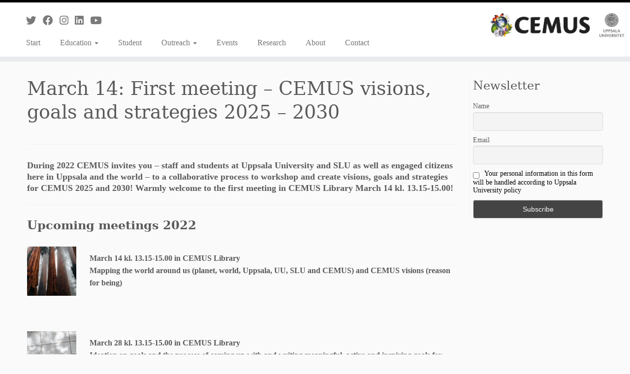

--- FILE ---
content_type: text/html; charset=UTF-8
request_url: https://www.cemus.uu.se/march-14-visions/
body_size: 17542
content:
<!DOCTYPE html>
<!--[if IE 7]>
<html class="ie ie7 no-js" lang="en-GB">
<![endif]-->
<!--[if IE 8]>
<html class="ie ie8 no-js" lang="en-GB">
<![endif]-->
<!--[if !(IE 7) | !(IE 8)  ]><!-->
<html class="no-js" lang="en-GB">
<!--<![endif]-->
	<head>
		<meta charset="UTF-8" />
		<meta http-equiv="X-UA-Compatible" content="IE=EDGE" />
		<meta name="viewport" content="width=device-width, initial-scale=1.0" />
        <link rel="profile"  href="https://gmpg.org/xfn/11" />
		<link rel="pingback" href="https://www.cemus.uu.se/xmlrpc.php" />
		<script>(function(html){html.className = html.className.replace(/\bno-js\b/,'js')})(document.documentElement);</script>
        <style id="wfc-base-style" type="text/css">
             .wfc-reset-menu-item-first-letter .navbar .nav>li>a:first-letter {font-size: inherit;}.format-icon:before {color: #5A5A5A;}article .format-icon.tc-hide-icon:before, .safari article.format-video .format-icon.tc-hide-icon:before, .chrome article.format-video .format-icon.tc-hide-icon:before, .safari article.format-image .format-icon.tc-hide-icon:before, .chrome article.format-image .format-icon.tc-hide-icon:before, .safari article.format-gallery .format-icon.tc-hide-icon:before, .safari article.attachment .format-icon.tc-hide-icon:before, .chrome article.format-gallery .format-icon.tc-hide-icon:before, .chrome article.attachment .format-icon.tc-hide-icon:before {content: none!important;}h2#tc-comment-title.tc-hide-icon:before {content: none!important;}.archive .archive-header h1.format-icon.tc-hide-icon:before {content: none!important;}.tc-sidebar h3.widget-title.tc-hide-icon:before {content: none!important;}.footer-widgets h3.widget-title.tc-hide-icon:before {content: none!important;}.tc-hide-icon i, i.tc-hide-icon {display: none !important;}.carousel-control {font-family: "Helvetica Neue", Helvetica, Arial, sans-serif;}.social-block a {font-size: 18px;}footer#footer .colophon .social-block a {font-size: 16px;}.social-block.widget_social a {font-size: 14px;}
        </style>
        <style id="wfc-style-fonts-post_hfive" type="text/css" data-origin="server">
/* Setting : H5 headings */ 
#content .entry-content h5 {
font-family : Georgia,Georgia,serif!important;
}

</style><style id="wfc-style-fonts-post_hsix" type="text/css" data-origin="server">
/* Setting : H6 headings */ 
#content .entry-content h6 {
font-family : Verdana,Geneva,sans-serif!important;
}

</style><style id="wfc-style-fonts-custom" type="text/css" data-origin="server">
/* Setting : Custom : #content .entry-content h7 */ 
#content .entry-content h7 {
font-family : Georgia,Georgia,serif!important;
}

</style><title>March 14: First meeting &#8211; CEMUS visions, goals and strategies 2025 &#8211; 2030 &#8211; CEMUS</title>
<meta name='robots' content='max-image-preview:large' />
<link rel='dns-prefetch' href='//static.addtoany.com' />
<link rel='dns-prefetch' href='//www.googletagmanager.com' />
<link rel="alternate" type="application/rss+xml" title="CEMUS &raquo; Feed" href="https://www.cemus.uu.se/feed/" />
<link rel="alternate" type="application/rss+xml" title="CEMUS &raquo; Comments Feed" href="https://www.cemus.uu.se/comments/feed/" />
<link rel="alternate" type="text/calendar" title="CEMUS &raquo; iCal Feed" href="https://www.cemus.uu.se/calendar/?ical=1" />
<link rel="alternate" title="oEmbed (JSON)" type="application/json+oembed" href="https://www.cemus.uu.se/wp-json/oembed/1.0/embed?url=https%3A%2F%2Fwww.cemus.uu.se%2Fmarch-14-visions%2F" />
<link rel="alternate" title="oEmbed (XML)" type="text/xml+oembed" href="https://www.cemus.uu.se/wp-json/oembed/1.0/embed?url=https%3A%2F%2Fwww.cemus.uu.se%2Fmarch-14-visions%2F&#038;format=xml" />
<style id='wp-img-auto-sizes-contain-inline-css' type='text/css'>
img:is([sizes=auto i],[sizes^="auto," i]){contain-intrinsic-size:3000px 1500px}
/*# sourceURL=wp-img-auto-sizes-contain-inline-css */
</style>
<style id='wp-emoji-styles-inline-css' type='text/css'>

	img.wp-smiley, img.emoji {
		display: inline !important;
		border: none !important;
		box-shadow: none !important;
		height: 1em !important;
		width: 1em !important;
		margin: 0 0.07em !important;
		vertical-align: -0.1em !important;
		background: none !important;
		padding: 0 !important;
	}
/*# sourceURL=wp-emoji-styles-inline-css */
</style>
<link rel='stylesheet' id='wp-block-library-css' href='https://www.cemus.uu.se/wp-includes/css/dist/block-library/style.min.css?ver=6.9' type='text/css' media='all' />
<style id='wp-block-heading-inline-css' type='text/css'>
h1:where(.wp-block-heading).has-background,h2:where(.wp-block-heading).has-background,h3:where(.wp-block-heading).has-background,h4:where(.wp-block-heading).has-background,h5:where(.wp-block-heading).has-background,h6:where(.wp-block-heading).has-background{padding:1.25em 2.375em}h1.has-text-align-left[style*=writing-mode]:where([style*=vertical-lr]),h1.has-text-align-right[style*=writing-mode]:where([style*=vertical-rl]),h2.has-text-align-left[style*=writing-mode]:where([style*=vertical-lr]),h2.has-text-align-right[style*=writing-mode]:where([style*=vertical-rl]),h3.has-text-align-left[style*=writing-mode]:where([style*=vertical-lr]),h3.has-text-align-right[style*=writing-mode]:where([style*=vertical-rl]),h4.has-text-align-left[style*=writing-mode]:where([style*=vertical-lr]),h4.has-text-align-right[style*=writing-mode]:where([style*=vertical-rl]),h5.has-text-align-left[style*=writing-mode]:where([style*=vertical-lr]),h5.has-text-align-right[style*=writing-mode]:where([style*=vertical-rl]),h6.has-text-align-left[style*=writing-mode]:where([style*=vertical-lr]),h6.has-text-align-right[style*=writing-mode]:where([style*=vertical-rl]){rotate:180deg}
/*# sourceURL=https://www.cemus.uu.se/wp-includes/blocks/heading/style.min.css */
</style>
<style id='wp-block-search-inline-css' type='text/css'>
.wp-block-search__button{margin-left:10px;word-break:normal}.wp-block-search__button.has-icon{line-height:0}.wp-block-search__button svg{height:1.25em;min-height:24px;min-width:24px;width:1.25em;fill:currentColor;vertical-align:text-bottom}:where(.wp-block-search__button){border:1px solid #ccc;padding:6px 10px}.wp-block-search__inside-wrapper{display:flex;flex:auto;flex-wrap:nowrap;max-width:100%}.wp-block-search__label{width:100%}.wp-block-search.wp-block-search__button-only .wp-block-search__button{box-sizing:border-box;display:flex;flex-shrink:0;justify-content:center;margin-left:0;max-width:100%}.wp-block-search.wp-block-search__button-only .wp-block-search__inside-wrapper{min-width:0!important;transition-property:width}.wp-block-search.wp-block-search__button-only .wp-block-search__input{flex-basis:100%;transition-duration:.3s}.wp-block-search.wp-block-search__button-only.wp-block-search__searchfield-hidden,.wp-block-search.wp-block-search__button-only.wp-block-search__searchfield-hidden .wp-block-search__inside-wrapper{overflow:hidden}.wp-block-search.wp-block-search__button-only.wp-block-search__searchfield-hidden .wp-block-search__input{border-left-width:0!important;border-right-width:0!important;flex-basis:0;flex-grow:0;margin:0;min-width:0!important;padding-left:0!important;padding-right:0!important;width:0!important}:where(.wp-block-search__input){appearance:none;border:1px solid #949494;flex-grow:1;font-family:inherit;font-size:inherit;font-style:inherit;font-weight:inherit;letter-spacing:inherit;line-height:inherit;margin-left:0;margin-right:0;min-width:3rem;padding:8px;text-decoration:unset!important;text-transform:inherit}:where(.wp-block-search__button-inside .wp-block-search__inside-wrapper){background-color:#fff;border:1px solid #949494;box-sizing:border-box;padding:4px}:where(.wp-block-search__button-inside .wp-block-search__inside-wrapper) .wp-block-search__input{border:none;border-radius:0;padding:0 4px}:where(.wp-block-search__button-inside .wp-block-search__inside-wrapper) .wp-block-search__input:focus{outline:none}:where(.wp-block-search__button-inside .wp-block-search__inside-wrapper) :where(.wp-block-search__button){padding:4px 8px}.wp-block-search.aligncenter .wp-block-search__inside-wrapper{margin:auto}.wp-block[data-align=right] .wp-block-search.wp-block-search__button-only .wp-block-search__inside-wrapper{float:right}
/*# sourceURL=https://www.cemus.uu.se/wp-includes/blocks/search/style.min.css */
</style>
<style id='wp-block-paragraph-inline-css' type='text/css'>
.is-small-text{font-size:.875em}.is-regular-text{font-size:1em}.is-large-text{font-size:2.25em}.is-larger-text{font-size:3em}.has-drop-cap:not(:focus):first-letter{float:left;font-size:8.4em;font-style:normal;font-weight:100;line-height:.68;margin:.05em .1em 0 0;text-transform:uppercase}body.rtl .has-drop-cap:not(:focus):first-letter{float:none;margin-left:.1em}p.has-drop-cap.has-background{overflow:hidden}:root :where(p.has-background){padding:1.25em 2.375em}:where(p.has-text-color:not(.has-link-color)) a{color:inherit}p.has-text-align-left[style*="writing-mode:vertical-lr"],p.has-text-align-right[style*="writing-mode:vertical-rl"]{rotate:180deg}
/*# sourceURL=https://www.cemus.uu.se/wp-includes/blocks/paragraph/style.min.css */
</style>
<style id='global-styles-inline-css' type='text/css'>
:root{--wp--preset--aspect-ratio--square: 1;--wp--preset--aspect-ratio--4-3: 4/3;--wp--preset--aspect-ratio--3-4: 3/4;--wp--preset--aspect-ratio--3-2: 3/2;--wp--preset--aspect-ratio--2-3: 2/3;--wp--preset--aspect-ratio--16-9: 16/9;--wp--preset--aspect-ratio--9-16: 9/16;--wp--preset--color--black: #000000;--wp--preset--color--cyan-bluish-gray: #abb8c3;--wp--preset--color--white: #ffffff;--wp--preset--color--pale-pink: #f78da7;--wp--preset--color--vivid-red: #cf2e2e;--wp--preset--color--luminous-vivid-orange: #ff6900;--wp--preset--color--luminous-vivid-amber: #fcb900;--wp--preset--color--light-green-cyan: #7bdcb5;--wp--preset--color--vivid-green-cyan: #00d084;--wp--preset--color--pale-cyan-blue: #8ed1fc;--wp--preset--color--vivid-cyan-blue: #0693e3;--wp--preset--color--vivid-purple: #9b51e0;--wp--preset--gradient--vivid-cyan-blue-to-vivid-purple: linear-gradient(135deg,rgb(6,147,227) 0%,rgb(155,81,224) 100%);--wp--preset--gradient--light-green-cyan-to-vivid-green-cyan: linear-gradient(135deg,rgb(122,220,180) 0%,rgb(0,208,130) 100%);--wp--preset--gradient--luminous-vivid-amber-to-luminous-vivid-orange: linear-gradient(135deg,rgb(252,185,0) 0%,rgb(255,105,0) 100%);--wp--preset--gradient--luminous-vivid-orange-to-vivid-red: linear-gradient(135deg,rgb(255,105,0) 0%,rgb(207,46,46) 100%);--wp--preset--gradient--very-light-gray-to-cyan-bluish-gray: linear-gradient(135deg,rgb(238,238,238) 0%,rgb(169,184,195) 100%);--wp--preset--gradient--cool-to-warm-spectrum: linear-gradient(135deg,rgb(74,234,220) 0%,rgb(151,120,209) 20%,rgb(207,42,186) 40%,rgb(238,44,130) 60%,rgb(251,105,98) 80%,rgb(254,248,76) 100%);--wp--preset--gradient--blush-light-purple: linear-gradient(135deg,rgb(255,206,236) 0%,rgb(152,150,240) 100%);--wp--preset--gradient--blush-bordeaux: linear-gradient(135deg,rgb(254,205,165) 0%,rgb(254,45,45) 50%,rgb(107,0,62) 100%);--wp--preset--gradient--luminous-dusk: linear-gradient(135deg,rgb(255,203,112) 0%,rgb(199,81,192) 50%,rgb(65,88,208) 100%);--wp--preset--gradient--pale-ocean: linear-gradient(135deg,rgb(255,245,203) 0%,rgb(182,227,212) 50%,rgb(51,167,181) 100%);--wp--preset--gradient--electric-grass: linear-gradient(135deg,rgb(202,248,128) 0%,rgb(113,206,126) 100%);--wp--preset--gradient--midnight: linear-gradient(135deg,rgb(2,3,129) 0%,rgb(40,116,252) 100%);--wp--preset--font-size--small: 13px;--wp--preset--font-size--medium: 20px;--wp--preset--font-size--large: 36px;--wp--preset--font-size--x-large: 42px;--wp--preset--spacing--20: 0.44rem;--wp--preset--spacing--30: 0.67rem;--wp--preset--spacing--40: 1rem;--wp--preset--spacing--50: 1.5rem;--wp--preset--spacing--60: 2.25rem;--wp--preset--spacing--70: 3.38rem;--wp--preset--spacing--80: 5.06rem;--wp--preset--shadow--natural: 6px 6px 9px rgba(0, 0, 0, 0.2);--wp--preset--shadow--deep: 12px 12px 50px rgba(0, 0, 0, 0.4);--wp--preset--shadow--sharp: 6px 6px 0px rgba(0, 0, 0, 0.2);--wp--preset--shadow--outlined: 6px 6px 0px -3px rgb(255, 255, 255), 6px 6px rgb(0, 0, 0);--wp--preset--shadow--crisp: 6px 6px 0px rgb(0, 0, 0);}:where(.is-layout-flex){gap: 0.5em;}:where(.is-layout-grid){gap: 0.5em;}body .is-layout-flex{display: flex;}.is-layout-flex{flex-wrap: wrap;align-items: center;}.is-layout-flex > :is(*, div){margin: 0;}body .is-layout-grid{display: grid;}.is-layout-grid > :is(*, div){margin: 0;}:where(.wp-block-columns.is-layout-flex){gap: 2em;}:where(.wp-block-columns.is-layout-grid){gap: 2em;}:where(.wp-block-post-template.is-layout-flex){gap: 1.25em;}:where(.wp-block-post-template.is-layout-grid){gap: 1.25em;}.has-black-color{color: var(--wp--preset--color--black) !important;}.has-cyan-bluish-gray-color{color: var(--wp--preset--color--cyan-bluish-gray) !important;}.has-white-color{color: var(--wp--preset--color--white) !important;}.has-pale-pink-color{color: var(--wp--preset--color--pale-pink) !important;}.has-vivid-red-color{color: var(--wp--preset--color--vivid-red) !important;}.has-luminous-vivid-orange-color{color: var(--wp--preset--color--luminous-vivid-orange) !important;}.has-luminous-vivid-amber-color{color: var(--wp--preset--color--luminous-vivid-amber) !important;}.has-light-green-cyan-color{color: var(--wp--preset--color--light-green-cyan) !important;}.has-vivid-green-cyan-color{color: var(--wp--preset--color--vivid-green-cyan) !important;}.has-pale-cyan-blue-color{color: var(--wp--preset--color--pale-cyan-blue) !important;}.has-vivid-cyan-blue-color{color: var(--wp--preset--color--vivid-cyan-blue) !important;}.has-vivid-purple-color{color: var(--wp--preset--color--vivid-purple) !important;}.has-black-background-color{background-color: var(--wp--preset--color--black) !important;}.has-cyan-bluish-gray-background-color{background-color: var(--wp--preset--color--cyan-bluish-gray) !important;}.has-white-background-color{background-color: var(--wp--preset--color--white) !important;}.has-pale-pink-background-color{background-color: var(--wp--preset--color--pale-pink) !important;}.has-vivid-red-background-color{background-color: var(--wp--preset--color--vivid-red) !important;}.has-luminous-vivid-orange-background-color{background-color: var(--wp--preset--color--luminous-vivid-orange) !important;}.has-luminous-vivid-amber-background-color{background-color: var(--wp--preset--color--luminous-vivid-amber) !important;}.has-light-green-cyan-background-color{background-color: var(--wp--preset--color--light-green-cyan) !important;}.has-vivid-green-cyan-background-color{background-color: var(--wp--preset--color--vivid-green-cyan) !important;}.has-pale-cyan-blue-background-color{background-color: var(--wp--preset--color--pale-cyan-blue) !important;}.has-vivid-cyan-blue-background-color{background-color: var(--wp--preset--color--vivid-cyan-blue) !important;}.has-vivid-purple-background-color{background-color: var(--wp--preset--color--vivid-purple) !important;}.has-black-border-color{border-color: var(--wp--preset--color--black) !important;}.has-cyan-bluish-gray-border-color{border-color: var(--wp--preset--color--cyan-bluish-gray) !important;}.has-white-border-color{border-color: var(--wp--preset--color--white) !important;}.has-pale-pink-border-color{border-color: var(--wp--preset--color--pale-pink) !important;}.has-vivid-red-border-color{border-color: var(--wp--preset--color--vivid-red) !important;}.has-luminous-vivid-orange-border-color{border-color: var(--wp--preset--color--luminous-vivid-orange) !important;}.has-luminous-vivid-amber-border-color{border-color: var(--wp--preset--color--luminous-vivid-amber) !important;}.has-light-green-cyan-border-color{border-color: var(--wp--preset--color--light-green-cyan) !important;}.has-vivid-green-cyan-border-color{border-color: var(--wp--preset--color--vivid-green-cyan) !important;}.has-pale-cyan-blue-border-color{border-color: var(--wp--preset--color--pale-cyan-blue) !important;}.has-vivid-cyan-blue-border-color{border-color: var(--wp--preset--color--vivid-cyan-blue) !important;}.has-vivid-purple-border-color{border-color: var(--wp--preset--color--vivid-purple) !important;}.has-vivid-cyan-blue-to-vivid-purple-gradient-background{background: var(--wp--preset--gradient--vivid-cyan-blue-to-vivid-purple) !important;}.has-light-green-cyan-to-vivid-green-cyan-gradient-background{background: var(--wp--preset--gradient--light-green-cyan-to-vivid-green-cyan) !important;}.has-luminous-vivid-amber-to-luminous-vivid-orange-gradient-background{background: var(--wp--preset--gradient--luminous-vivid-amber-to-luminous-vivid-orange) !important;}.has-luminous-vivid-orange-to-vivid-red-gradient-background{background: var(--wp--preset--gradient--luminous-vivid-orange-to-vivid-red) !important;}.has-very-light-gray-to-cyan-bluish-gray-gradient-background{background: var(--wp--preset--gradient--very-light-gray-to-cyan-bluish-gray) !important;}.has-cool-to-warm-spectrum-gradient-background{background: var(--wp--preset--gradient--cool-to-warm-spectrum) !important;}.has-blush-light-purple-gradient-background{background: var(--wp--preset--gradient--blush-light-purple) !important;}.has-blush-bordeaux-gradient-background{background: var(--wp--preset--gradient--blush-bordeaux) !important;}.has-luminous-dusk-gradient-background{background: var(--wp--preset--gradient--luminous-dusk) !important;}.has-pale-ocean-gradient-background{background: var(--wp--preset--gradient--pale-ocean) !important;}.has-electric-grass-gradient-background{background: var(--wp--preset--gradient--electric-grass) !important;}.has-midnight-gradient-background{background: var(--wp--preset--gradient--midnight) !important;}.has-small-font-size{font-size: var(--wp--preset--font-size--small) !important;}.has-medium-font-size{font-size: var(--wp--preset--font-size--medium) !important;}.has-large-font-size{font-size: var(--wp--preset--font-size--large) !important;}.has-x-large-font-size{font-size: var(--wp--preset--font-size--x-large) !important;}
/*# sourceURL=global-styles-inline-css */
</style>

<style id='classic-theme-styles-inline-css' type='text/css'>
/*! This file is auto-generated */
.wp-block-button__link{color:#fff;background-color:#32373c;border-radius:9999px;box-shadow:none;text-decoration:none;padding:calc(.667em + 2px) calc(1.333em + 2px);font-size:1.125em}.wp-block-file__button{background:#32373c;color:#fff;text-decoration:none}
/*# sourceURL=/wp-includes/css/classic-themes.min.css */
</style>
<link rel='stylesheet' id='collapscore-css-css' href='https://www.cemus.uu.se/wp-content/plugins/jquery-collapse-o-matic/css/core_style.css?ver=1.0' type='text/css' media='all' />
<link rel='stylesheet' id='collapseomatic-css-css' href='https://www.cemus.uu.se/wp-content/plugins/jquery-collapse-o-matic/css/light_style.css?ver=1.6' type='text/css' media='all' />
<link rel='stylesheet' id='customizr-fa-css' href='https://www.cemus.uu.se/wp-content/themes/customizr-pro/assets/shared/fonts/fa/css/fontawesome-all.min.css?ver=2.4.27' type='text/css' media='all' />
<link rel='stylesheet' id='customizr-common-css' href='https://www.cemus.uu.se/wp-content/themes/customizr-pro/inc/assets/css/tc_common.min.css?ver=2.4.27' type='text/css' media='all' />
<link rel='stylesheet' id='customizr-skin-css' href='https://www.cemus.uu.se/wp-content/themes/customizr-pro/inc/assets/css/black.min.css?ver=2.4.27' type='text/css' media='all' />
<style id='customizr-skin-inline-css' type='text/css'>

                  .site-title,.site-description,h1,h2,h3,.tc-dropcap {
                    font-family : 'Georgia','Georgia','serif';
                    font-weight : inherit;
                  }

                  body,.navbar .nav>li>a {
                    font-family : 'Verdana','Geneva','sans-serif';
                    font-weight : inherit;
                  }

            body,.navbar .nav>li>a {
              font-size : 16px;
              line-height : 1.6em;
            }
table { border-collapse: separate; }
                           body table { border-collapse: collapse; }
                          
.social-links .social-icon:before { content: none } 
.tc-slider-loader-wrapper{ display:none }
html.js .tc-slider-loader-wrapper { display: block }.no-csstransforms3d .tc-slider-loader-wrapper .tc-img-gif-loader {
                                                background: url('https://www.cemus.uu.se/wp-content/themes/customizr-pro/assets/front/img/slider-loader.gif') no-repeat center center;
                                         }.tc-slider-loader-wrapper .tc-css-loader > div { border-color:#000; }

      .carousel .czr-item {
        line-height: 350px;
        min-height:350px;
        max-height:350px;
      }
      .tc-slider-loader-wrapper {
        line-height: 350px;
        height:350px;
      }
      .carousel .tc-slider-controls {
        line-height: 350px;
        max-height:350px;
      }

        @media (max-width: 1200px) {
          .carousel .czr-item {
            line-height: 269.5px;
            max-height:269.5px;
            min-height:269.5px;
          }
          .czr-item .carousel-caption {
            max-height: 234.5px;
            overflow: hidden;
          }
          .carousel .tc-slider-loader-wrapper {
            line-height: 269.5px;
            height:269.5px;
          }
        }

        @media (max-width: 979px) {
          .carousel .czr-item {
            line-height: 216.3px;
            max-height:216.3px;
            min-height:216.3px;
          }
          .czr-item .carousel-caption {
            max-height: 181.3px;
            overflow: hidden;
          }
          .carousel .tc-slider-loader-wrapper {
            line-height: 216.3px;
            height:216.3px;
          }
        }

        @media (max-width: 480px) {
          .carousel .czr-item {
            line-height: 133px;
            max-height:133px;
            min-height:133px;
          }
          .czr-item .carousel-caption {
            max-height: 98px;
            overflow: hidden;
          }
          .carousel .tc-slider-loader-wrapper {
            line-height: 133px;
            height:133px;
          }
        }

        @media (max-width: 320px) {
          .carousel .czr-item {
            line-height: 98px;
            max-height:98px;
            min-height:98px;
          }
          .czr-item .carousel-caption {
            max-height: 63px;
            overflow: hidden;
          }
          .carousel .tc-slider-loader-wrapper {
            line-height: 98px;
            height:98px;
          }
        }

/*# sourceURL=customizr-skin-inline-css */
</style>
<link rel='stylesheet' id='customizr-style-css' href='https://www.cemus.uu.se/wp-content/themes/customizr-pro/style.css?ver=2.4.27' type='text/css' media='all' />
<link rel='stylesheet' id='fancyboxcss-css' href='https://www.cemus.uu.se/wp-content/themes/customizr-pro/assets/front/js/libs/fancybox/jquery.fancybox-1.3.4.min.css?ver=6.9' type='text/css' media='all' />
<link rel='stylesheet' id='newsletter-css' href='https://www.cemus.uu.se/wp-content/plugins/newsletter/style.css?ver=9.1.1' type='text/css' media='all' />
<link rel='stylesheet' id='addtoany-css' href='https://www.cemus.uu.se/wp-content/plugins/add-to-any/addtoany.min.css?ver=1.16' type='text/css' media='all' />
<script type="text/javascript" id="addtoany-core-js-before">
/* <![CDATA[ */
window.a2a_config=window.a2a_config||{};a2a_config.callbacks=[];a2a_config.overlays=[];a2a_config.templates={};a2a_localize = {
	Share: "Share",
	Save: "Save",
	Subscribe: "Subscribe",
	Email: "Email",
	Bookmark: "Bookmark",
	ShowAll: "Show All",
	ShowLess: "Show less",
	FindServices: "Find service(s)",
	FindAnyServiceToAddTo: "Instantly find any service to add to",
	PoweredBy: "Powered by",
	ShareViaEmail: "Share via email",
	SubscribeViaEmail: "Subscribe via email",
	BookmarkInYourBrowser: "Bookmark in your browser",
	BookmarkInstructions: "Press Ctrl+D or \u2318+D to bookmark this page",
	AddToYourFavorites: "Add to your favourites",
	SendFromWebOrProgram: "Send from any email address or email program",
	EmailProgram: "Email program",
	More: "More&#8230;",
	ThanksForSharing: "Thanks for sharing!",
	ThanksForFollowing: "Thanks for following!"
};


//# sourceURL=addtoany-core-js-before
/* ]]> */
</script>
<script type="text/javascript" defer src="https://static.addtoany.com/menu/page.js" id="addtoany-core-js"></script>
<script type="text/javascript" src="https://www.cemus.uu.se/wp-includes/js/jquery/jquery.min.js?ver=3.7.1" id="jquery-core-js"></script>
<script type="text/javascript" src="https://www.cemus.uu.se/wp-includes/js/jquery/jquery-migrate.min.js?ver=3.4.1" id="jquery-migrate-js"></script>
<script type="text/javascript" defer src="https://www.cemus.uu.se/wp-content/plugins/add-to-any/addtoany.min.js?ver=1.1" id="addtoany-jquery-js"></script>
<script type="text/javascript" src="https://www.cemus.uu.se/wp-content/themes/customizr-pro/assets/front/js/libs/modernizr.min.js?ver=2.4.27" id="modernizr-js"></script>
<script type="text/javascript" src="https://www.cemus.uu.se/wp-content/themes/customizr-pro/assets/front/js/libs/fancybox/jquery.fancybox-1.3.4.min.js?ver=2.4.27" id="tc-fancybox-js"></script>
<script src='https://www.cemus.uu.se/wp-content/plugins/the-events-calendar/common/build/js/underscore-before.js'></script>
<script type="text/javascript" src="https://www.cemus.uu.se/wp-includes/js/underscore.min.js?ver=1.13.7" id="underscore-js"></script>
<script src='https://www.cemus.uu.se/wp-content/plugins/the-events-calendar/common/build/js/underscore-after.js'></script>
<script type="text/javascript" id="tc-scripts-js-extra">
/* <![CDATA[ */
var TCParams = {"_disabled":[],"FancyBoxState":"1","FancyBoxAutoscale":"1","SliderName":"","SliderDelay":"","SliderHover":"1","centerSliderImg":"1","SmoothScroll":{"Enabled":false,"Options":{"touchpadSupport":false}},"anchorSmoothScroll":"linear","anchorSmoothScrollExclude":{"simple":["[class*=edd]",".tc-carousel-control",".carousel-control","[data-toggle=\"modal\"]","[data-toggle=\"dropdown\"]","[data-toggle=\"tooltip\"]","[data-toggle=\"popover\"]","[data-toggle=\"collapse\"]","[data-toggle=\"tab\"]","[data-toggle=\"pill\"]","[class*=upme]","[class*=um-]"],"deep":{"classes":[],"ids":[]}},"ReorderBlocks":"1","centerAllImg":"1","HasComments":"","LeftSidebarClass":".span3.left.tc-sidebar","RightSidebarClass":".span3.right.tc-sidebar","LoadModernizr":"1","stickyCustomOffset":{"_initial":0,"_scrolling":0,"options":{"_static":true,"_element":""}},"stickyHeader":"","dropdowntoViewport":"","timerOnScrollAllBrowsers":"1","extLinksStyle":"","extLinksTargetExt":"1","extLinksSkipSelectors":{"classes":["btn","button"],"ids":[]},"dropcapEnabled":"","dropcapWhere":{"post":"","page":""},"dropcapMinWords":"50","dropcapSkipSelectors":{"tags":["IMG","IFRAME","H1","H2","H3","H4","H5","H6","BLOCKQUOTE","UL","OL"],"classes":["btn","tc-placeholder-wrap"],"id":[]},"imgSmartLoadEnabled":"1","imgSmartLoadOpts":{"parentSelectors":[".article-container",".__before_main_wrapper",".widget-front"],"opts":{"excludeImg":[".tc-holder-img"]}},"imgSmartLoadsForSliders":"1","goldenRatio":"1.618","gridGoldenRatioLimit":"350","isSecondMenuEnabled":"","secondMenuRespSet":"in-sn-before","isParallaxOn":"1","parallaxRatio":"0.55","pluginCompats":[],"adminAjaxUrl":"https://www.cemus.uu.se/wp-admin/admin-ajax.php","ajaxUrl":"https://www.cemus.uu.se/?czrajax=1","frontNonce":{"id":"CZRFrontNonce","handle":"2c761b045c"},"isDevMode":"","isModernStyle":"","i18n":{"Permanently dismiss":"Permanently dismiss"},"version":"2.4.27","frontNotifications":{"styleSwitcher":{"enabled":false,"content":"","dismissAction":"dismiss_style_switcher_note_front","ajaxUrl":"https://www.cemus.uu.se/wp-admin/admin-ajax.php"}}};
//# sourceURL=tc-scripts-js-extra
/* ]]> */
</script>
<script type="text/javascript" src="https://www.cemus.uu.se/wp-content/themes/customizr-pro/inc/assets/js/tc-scripts.min.js?ver=2.4.27" id="tc-scripts-js"></script>

<!-- Google tag (gtag.js) snippet added by Site Kit -->
<!-- Google Analytics snippet added by Site Kit -->
<script type="text/javascript" src="https://www.googletagmanager.com/gtag/js?id=GT-KV5C34S" id="google_gtagjs-js" async></script>
<script type="text/javascript" id="google_gtagjs-js-after">
/* <![CDATA[ */
window.dataLayer = window.dataLayer || [];function gtag(){dataLayer.push(arguments);}
gtag("set","linker",{"domains":["www.cemus.uu.se"]});
gtag("js", new Date());
gtag("set", "developer_id.dZTNiMT", true);
gtag("config", "GT-KV5C34S");
//# sourceURL=google_gtagjs-js-after
/* ]]> */
</script>
<link rel="https://api.w.org/" href="https://www.cemus.uu.se/wp-json/" /><link rel="alternate" title="JSON" type="application/json" href="https://www.cemus.uu.se/wp-json/wp/v2/posts/32425" /><link rel="EditURI" type="application/rsd+xml" title="RSD" href="https://www.cemus.uu.se/xmlrpc.php?rsd" />
<meta name="generator" content="WordPress 6.9" />
<link rel="canonical" href="https://www.cemus.uu.se/march-14-visions/" />
<link rel='shortlink' href='https://www.cemus.uu.se/?p=32425' />
<meta name="generator" content="Site Kit by Google 1.170.0" /><meta name="tec-api-version" content="v1"><meta name="tec-api-origin" content="https://www.cemus.uu.se"><link rel="alternate" href="https://www.cemus.uu.se/wp-json/tribe/events/v1/" /><link rel="icon" href="https://www.cemus.uu.se/wp-content/uploads/2016/04/cropped-cemus-logo-horizontal-svart-small-32x32.jpg" sizes="32x32" />
<link rel="icon" href="https://www.cemus.uu.se/wp-content/uploads/2016/04/cropped-cemus-logo-horizontal-svart-small-192x192.jpg" sizes="192x192" />
<link rel="apple-touch-icon" href="https://www.cemus.uu.se/wp-content/uploads/2016/04/cropped-cemus-logo-horizontal-svart-small-180x180.jpg" />
<meta name="msapplication-TileImage" content="https://www.cemus.uu.se/wp-content/uploads/2016/04/cropped-cemus-logo-horizontal-svart-small-270x270.jpg" />
		<style type="text/css" id="wp-custom-css">
			page-id-13735 #content .entry-title {
display:none;
}		</style>
		<style id="wfc-style-post_links" type="text/css" data-origin="server">
/* Setting : Links in post/pages */ 
.entry-content a, .entry-summary a {
color : #3d3c3a;
}

</style><style id="wfc-style-blockquote" type="text/css" data-origin="server">
/* Setting : Blockquotes */ 
#content .entry-content blockquote p {
font-size : 1.00rem;
}

</style><style id="wfc-style-post_hfive" type="text/css" data-origin="server">
/* Setting : H5 headings */ 
#content .entry-content h5 {
font-size : 1.25rem!important;
line-height : 1.50rem!important;
color : #5a5a5a!important;
font-style : normal!important;
font-weight : normal!important;
}

/* Setting : H5 headings */ 
#content .entry-content h5:hover {
color : #5a5a5a!important;
}

</style><style id="wfc-style-post_hsix" type="text/css" data-origin="server">
/* Setting : H6 headings */ 
#content .entry-content h6 {
font-size : 0.69rem;
line-height : 0.88rem;
}

</style><style id="wfc-style-custom" type="text/css" data-origin="server">
/* Setting : Custom : #content .entry-content h7 */ 
#content .entry-content h7 {
line-height : 1.00rem;
color : #5a5a5a;
font-size : 0.88rem;
}

</style>	<link rel='stylesheet' id='su-shortcodes-css' href='https://www.cemus.uu.se/wp-content/plugins/shortcodes-ultimate/includes/css/shortcodes.css?ver=7.4.8' type='text/css' media='all' />
</head>
	
	<body class="wp-singular post-template-default single single-post postid-32425 single-format-standard wp-custom-logo wp-embed-responsive wp-theme-customizr-pro tribe-no-js page-template-customizr-pro tc-fade-hover-links tc-r-sidebar tc-center-images skin-black customizr-pro-2-4-27 tc-no-sticky-header sticky-disabled no-navbar tc-regular-menu" >
            <a class="screen-reader-text skip-link" href="#content">Skip to content</a>
        
    <div id="tc-page-wrap" class="">

  		
  	   	<header class="tc-header clearfix row-fluid tc-tagline-off tc-title-logo-off  tc-shrink-off tc-menu-off logo-right tc-second-menu-in-sn-before-when-mobile">
  			
        <div class="brand span3 pull-right">
        <a class="site-logo" href="https://www.cemus.uu.se/" aria-label="CEMUS | "><img src="https://www.cemus.uu.se/wp-content/uploads/2023/10/CEMUS-UU-h-2023-b.jpg" alt="Back Home" width="1239" height="300"  data-no-retina class=" attachment-41463"/></a>        </div> <!-- brand span3 -->

              	<div class="navbar-wrapper clearfix span9 tc-submenu-fade tc-submenu-move tc-open-on-hover pull-menu-left">
        	<div class="navbar resp">
          		<div class="navbar-inner" role="navigation">
            		<div class="row-fluid">
              		<div class="social-block span5"><div class="social-links"><a rel="nofollow noopener noreferrer" class="social-icon icon-twitter"  title="" aria-label="" href="https://twitter.com/CEMUSUPPSALA"  target="_blank" ><i class="fab fa-twitter"></i></a><a rel="nofollow noopener noreferrer" class="social-icon icon-facebook"  title="" aria-label="" href="https://www.facebook.com/cemusuppsala"  target="_blank" ><i class="fab fa-facebook"></i></a><a rel="nofollow noopener noreferrer" class="social-icon icon-instagram"  title="Follow us on Instagram" aria-label="Follow us on Instagram" href="https://www.instagram.com/cemus.1992/"  target="_blank" ><i class="fab fa-instagram"></i></a><a rel="nofollow noopener noreferrer" class="social-icon icon-linkedin"  title="Follow us on Linkedin" aria-label="Follow us on Linkedin" href="https://www.linkedin.com/company/72677880/"  target="_blank" ><i class="fab fa-linkedin"></i></a><a rel="nofollow noopener noreferrer" class="social-icon icon-youtube"  title="" aria-label="" href="https://www.youtube.com/channel/UCOSU9EAg6Z4Vt-Ke0CCEUMg"  target="_blank" ><i class="fab fa-youtube"></i></a></div></div><div class="nav-collapse collapse tc-hover-menu-wrapper"><div class="menu-meny-1-container"><ul id="menu-meny-3" class="nav tc-hover-menu"><li class="menu-item menu-item-type-custom menu-item-object-custom menu-item-home menu-item-25"><a href="http://www.cemus.uu.se">Start</a></li>
<li class="menu-item menu-item-type-post_type menu-item-object-page menu-item-has-children dropdown menu-item-28"><a href="https://www.cemus.uu.se/education/">Education <strong class="caret"></strong></a>
<ul class="dropdown-menu">
	<li class="menu-item menu-item-type-post_type menu-item-object-page menu-item-25905"><a href="https://www.cemus.uu.se/hua/">Hållbar utveckling A, 30 hp</a></li>
	<li class="menu-item menu-item-type-post_type menu-item-object-page menu-item-25903"><a href="https://www.cemus.uu.se/gmh/">Global miljöhistoria, 7.5 hp</a></li>
	<li class="menu-item menu-item-type-post_type menu-item-object-page menu-item-25891"><a href="https://www.cemus.uu.se/ke/">Klimatet, energin och det moderna samhället, 7.5 hp</a></li>
	<li class="menu-item menu-item-type-post_type menu-item-object-page menu-item-48137"><a href="https://www.cemus.uu.se/glss/">Global Sustainability Studies, 30 credits</a></li>
	<li class="menu-item menu-item-type-post_type menu-item-object-page menu-item-25931"><a href="https://www.cemus.uu.se/gcsf/">Global Challenges and Sustainable Futures, 7.5 credits</a></li>
	<li class="menu-item menu-item-type-post_type menu-item-object-page menu-item-25899"><a href="https://www.cemus.uu.se/sdswe/">Sustainability Challenges in Sweden, 7.5 credits</a></li>
	<li class="menu-item menu-item-type-post_type menu-item-object-page menu-item-48139"><a href="https://www.cemus.uu.se/pmecs/">Project Management, Engagement and Communication for Sustainability, 15 credits</a></li>
	<li class="menu-item menu-item-type-post_type menu-item-object-page menu-item-25893"><a href="https://www.cemus.uu.se/asc/">Actors and Strategies for Change – From Local to Global Initiatives, 7.5 credits</a></li>
	<li class="menu-item menu-item-type-post_type menu-item-object-page menu-item-30343"><a href="https://www.cemus.uu.se/poc/">Perspectives on Climate Change – Ecopsychology, Art and Narratives, 7.5 credits</a></li>
	<li class="menu-item menu-item-type-post_type menu-item-object-page menu-item-34789"><a href="https://www.cemus.uu.se/tpfh/">Technology, Power and the Future of Humanity, 7.5 credits</a></li>
	<li class="menu-item menu-item-type-post_type menu-item-object-page menu-item-25895"><a href="https://www.cemus.uu.se/ccl/">Climate Change and Leadership – Power, Politics and Culture, 15 credits</a></li>
	<li class="menu-item menu-item-type-post_type menu-item-object-page menu-item-25925"><a href="https://www.cemus.uu.se/sef/">Sustainable Economic Systems – Futures, Justice and Nature-Based Solutions 15 credits</a></li>
	<li class="menu-item menu-item-type-post_type menu-item-object-page menu-item-51675"><a href="https://www.cemus.uu.se/apss/">Applied Sustainability Studies, 30 credits</a></li>
	<li class="menu-item menu-item-type-post_type menu-item-object-page menu-item-25935"><a href="https://www.cemus.uu.se/msd/">Master Programme in Sustainable Development</a></li>
	<li class="menu-item menu-item-type-post_type menu-item-object-page menu-item-47637"><a href="https://www.cemus.uu.se/clihi/">Climate Histories: Science and Art in the Public Space, 5 credits</a></li>
</ul>
</li>
<li class="menu-item menu-item-type-custom menu-item-object-custom menu-item-17191"><a href="https://studium.uu.se">Student</a></li>
<li class="menu-item menu-item-type-post_type menu-item-object-page menu-item-has-children dropdown menu-item-30"><a href="https://www.cemus.uu.se/outreach/">Outreach <strong class="caret"></strong></a>
<ul class="dropdown-menu">
	<li class="menu-item menu-item-type-post_type menu-item-object-page menu-item-25849"><a href="https://www.cemus.uu.se/framtidsakademin/">Framtidsakademin</a></li>
	<li class="menu-item menu-item-type-custom menu-item-object-custom menu-item-25853"><a href="http://www.climateexistence.se/">ClimateExistence conference</a></li>
	<li class="menu-item menu-item-type-post_type menu-item-object-page menu-item-25855"><a href="https://www.cemus.uu.se/gro/">Framtidsklubben GRO</a></li>
	<li class="menu-item menu-item-type-post_type menu-item-object-page menu-item-25857"><a href="https://www.cemus.uu.se/emerg-walks/">Re-emergence/emergency walks</a></li>
	<li class="menu-item menu-item-type-post_type menu-item-object-page menu-item-31793"><a href="https://www.cemus.uu.se/enclhuse/">The Environmental and Climate Humanities Seminar</a></li>
	<li class="menu-item menu-item-type-post_type menu-item-object-page menu-item-38567"><a href="https://www.cemus.uu.se/cafe-paulo-freire/">Café com Paulo Freire</a></li>
	<li class="menu-item menu-item-type-post_type menu-item-object-page menu-item-35731"><a href="https://www.cemus.uu.se/art-club/">Art at the End of the World club</a></li>
	<li class="menu-item menu-item-type-post_type menu-item-object-page menu-item-25885"><a href="https://www.cemus.uu.se/podcast/">The Critical Interference Podcast at CEMUS</a></li>
	<li class="menu-item menu-item-type-post_type menu-item-object-page menu-item-32229"><a href="https://www.cemus.uu.se/sustainability-climate-thesis-library/">The Sustainability and Climate Thesis Library – Uppsatsbiblioteket för hållbarhets- och klimatuppsatser</a></li>
	<li class="menu-item menu-item-type-post_type menu-item-object-page menu-item-25859"><a href="https://www.cemus.uu.se/library/">CEMUS Library – Meeting Place and Study Space</a></li>
	<li class="menu-item menu-item-type-custom menu-item-object-custom menu-item-25861"><a href="http://www.kollaboratorietuppsala.se">Kollaboratoriet Uppsala</a></li>
	<li class="menu-item menu-item-type-post_type menu-item-object-page menu-item-28617"><a href="https://www.cemus.uu.se/friends/">CEMUS Critical Friends – Affiliated Teachers, Researchers and Contributors</a></li>
	<li class="menu-item menu-item-type-post_type menu-item-object-page menu-item-33697"><a href="https://www.cemus.uu.se/internships/">Internships at CEMUS Forum and Outreach</a></li>
	<li class="menu-item menu-item-type-post_type menu-item-object-page menu-item-28615"><a href="https://www.cemus.uu.se/uppdragsutbildning/">CEMUS uppdragsutbildning</a></li>
	<li class="menu-item menu-item-type-post_type menu-item-object-page menu-item-35171"><a href="https://www.cemus.uu.se/open-online-courses-cemus/">Open online courses at CEMUS</a></li>
</ul>
</li>
<li class="menu-item menu-item-type-custom menu-item-object-custom menu-item-24279"><a href="http://www.cemus.uu.se/calendar/">Events</a></li>
<li class="menu-item menu-item-type-post_type menu-item-object-page menu-item-31"><a href="https://www.cemus.uu.se/research/">Research</a></li>
<li class="menu-item menu-item-type-post_type menu-item-object-page menu-item-26"><a href="https://www.cemus.uu.se/about/">About</a></li>
<li class="menu-item menu-item-type-post_type menu-item-object-page menu-item-27"><a href="https://www.cemus.uu.se/contact/">Contact</a></li>
</ul></div></div><div class="btn-toggle-nav pull-left"><button type="button" class="btn menu-btn" data-toggle="collapse" data-target=".nav-collapse" title="Open the menu" aria-label="Open the menu"><span class="icon-bar"></span><span class="icon-bar"></span><span class="icon-bar"></span> </button></div>          			</div><!-- /.row-fluid -->
          		</div><!-- /.navbar-inner -->
        	</div><!-- /.navbar resp -->
      	</div><!-- /.navbar-wrapper -->
    	  		</header>
  		<div id="main-wrapper" class="container">

    
    <div class="container" role="main">
        <div class="row column-content-wrapper">

            
                <div id="content" class="span9 article-container tc-gallery-style">

                    
                        
                                                                                    
                                                                    <article id="post-32425" class="row-fluid post-32425 post type-post status-publish format-standard has-post-thumbnail category-start czr-hentry">
                                                <header class="entry-header">
          <h1 class="entry-title ">March 14: First meeting &#8211; CEMUS visions, goals and strategies 2025 &#8211; 2030</h1><hr class="featurette-divider __before_content">        </header>
                  <section class="entry-content ">
              <h4>During 2022 CEMUS invites you &#8211; staff and students at Uppsala University and SLU as well as engaged  citizens here in Uppsala and the world &#8211; to a collaborative process to workshop and create visions, goals and strategies for CEMUS 2025 and 2030! Warmly welcome to the first meeting in CEMUS Library March 14 kl. 13.15-15.00!</h4>
<hr>
<h3><strong>Upcoming meetings 2022</strong></h3>
<p><a href="http://www.cemus.uu.se/wp-content/uploads/2021/12/trees.jpg" class="grouped_elements" rel="tc-fancybox-group32425"><img  decoding="async"  src="[data-uri]" data-src="http://www.cemus.uu.se/wp-content/uploads/2021/12/trees-150x150.jpg"  alt="" width="100" height="100" class="alignleft size-thumbnail wp-image-31497" /></a><br />
<strong>March 14 kl. 13.15-15.00 in CEMUS Library<br />
Mapping the world around us (planet, world, Uppsala, UU, SLU and CEMUS) and CEMUS visions (reason for being)</strong></p>
<p>&nbsp;<br />
&nbsp;</p>
<p><a href="http://www.cemus.uu.se/wp-content/uploads/2021/12/passion-led.jpg" class="grouped_elements" rel="tc-fancybox-group32425"><img  decoding="async"  src="[data-uri]" data-src="http://www.cemus.uu.se/wp-content/uploads/2021/12/passion-led-150x150.jpg"  alt="" width="100" height="100" class="alignleft size-thumbnail wp-image-31487" /></a><br />
<strong>March 28 kl. 13.15-15.00 in CEMUS Library<br />
Ideation on goals and the process of coming up with and writing meaningful, active and inspiring goals for CEMUS 2025 &#8211; 2030</strong></p>
<p>&nbsp;<br />
&nbsp;</p>
<p><a href="http://www.cemus.uu.se/wp-content/uploads/2021/12/chess2.jpg" class="grouped_elements" rel="tc-fancybox-group32425"><img  decoding="async"  src="[data-uri]" data-src="http://www.cemus.uu.se/wp-content/uploads/2021/12/chess2-150x150.jpg"  alt="" width="100" height="100" class="alignleft size-thumbnail wp-image-31535" /></a><br />
<strong>April 20 kl. 13.15-15.00 in CEMUS Library<br />
Finalizing goals CEMUS 2025 &#8211; 2030 and connecting strategies to achieve goals</strong></p>
<p>&nbsp;<br />
&nbsp;</p>
<p><a href="http://www.cemus.uu.se/wp-content/uploads/2021/12/red-ice.jpg" class="grouped_elements" rel="tc-fancybox-group32425"><img  loading="lazy" decoding="async"  src="[data-uri]" data-src="http://www.cemus.uu.se/wp-content/uploads/2021/12/red-ice-150x150.jpg"  alt="" width="100" height="100" class="alignleft size-thumbnail wp-image-31513" /></a><br />
<strong>May 4 kl. 13.15-15.00 in CEMUS Library<br />
Finalizing strategies to goals CEMUS 2025 &#8211; 2030 and presenting final drafts and last changes to texts</strong></p>
<p>&nbsp;</p>
<hr>
<h3><strong>Previous meetings</strong></h3>
<p><strong>December 8, 2021<br />
Net CEMUS 2030 workshop social</strong><br />
<div class="su-row"><div class="su-column su-column-size-1-2"><div class="su-column-inner su-u-clearfix su-u-trim">
This session was based on Rob Hopkins book, lecture at CEMUS spring 2021 and work <a href="https://www.robhopkins.net/" rel="noopener" target="_blank">https://www.robhopkins.net/</a> on processes, workshops to imagine and work on changing a local place, organization, business or situation. Watch the lecture below.</p>
<p><iframe loading="lazy" width="500" height="281" src="https://www.youtube.com/embed/cEWcCYfe73o" title="YouTube video player" frameborder="0" allow="accelerometer; autoplay; clipboard-write; encrypted-media; gyroscope; picture-in-picture" allowfullscreen></iframe><br />
</div></div>
<div class="su-column su-column-size-1-2"><div class="su-column-inner su-u-clearfix su-u-trim">
In the corridor that leads to CEMUS Library you can read a selection of &#8220;What if&#8230;&#8221;s that we came up with for CEMUS, education, events, spaces and activities (click for larger image).<br />
<div id="attachment_31293" style="width: 906px" class="wp-caption aligncenter"><a href="http://www.cemus.uu.se/wp-content/uploads/2021/12/wb-what-if-s-2021-12-08.jpg" class="grouped_elements" rel="tc-fancybox-group32425"><img  loading="lazy" decoding="async" aria-describedby="caption-attachment-31293"  src="[data-uri]" data-src="http://www.cemus.uu.se/wp-content/uploads/2021/12/wb-what-if-s-2021-12-08-896x1024.jpg"  alt="" width="500" height="571" class="size-large wp-image-31293" data-srcset="https://www.cemus.uu.se/wp-content/uploads/2021/12/wb-what-if-s-2021-12-08-896x1024.jpg 896w, https://www.cemus.uu.se/wp-content/uploads/2021/12/wb-what-if-s-2021-12-08-263x300.jpg 263w, https://www.cemus.uu.se/wp-content/uploads/2021/12/wb-what-if-s-2021-12-08-768x878.jpg 768w, https://www.cemus.uu.se/wp-content/uploads/2021/12/wb-what-if-s-2021-12-08.jpg 1170w" data-sizes="auto, (max-width: 500px) 100vw, 500px" /></a><p id="caption-attachment-31293" class="wp-caption-text">A selection of &#8220;What if &#8230;&#8221;s produced during the meeting December 8</p></div>
</div></div></div>
<hr>
<p><img  loading="lazy" decoding="async"  src="[data-uri]" data-src="http://www.cemus.uu.se/wp-content/uploads/2021/12/square-analyze.png"  alt="" width="200" height="200" class="alignright size-full wp-image-31463" data-srcset="https://www.cemus.uu.se/wp-content/uploads/2021/12/square-analyze.png 200w, https://www.cemus.uu.se/wp-content/uploads/2021/12/square-analyze-150x150.png 150w" data-sizes="auto, (max-width: 200px) 100vw, 200px" /></p>
<h3><strong>Analyzing the world around us</h3>
<h4>– CEMUS, the subject areas, the university, Uppsala, the world and the future</strong></h4>
<p><strong>The concept of Environment and Development</strong></p>
<div class="su-quote su-quote-style-default su-quote-has-cite"><div class="su-quote-inner su-u-clearfix su-u-trim">One basic principle from the very beginning was that issues of global survival should be approached in an integrated manner, where both environment and development are fundamental components; but more importantly, that the study of the very interface between these areas is the most central of all. “Environment and development” is here viewed as “one” integrated concept and not as two separate areas that are studied in parallel. Many institutions that offer courses in sustainable development have a disciplinary basis in either the area of environment or the area of development studies, and it can then easily happen that the courses get a bias towards one of these areas. The strength of Cemus is that the focus—and the curiosity—is almost always directed towards the interface and integration of environment and development. Cemus’ course titles testify to this—often unconventional titles that cross boundaries, and are not constrained by what is usually offered by conventional disciplines. It is also important to note that the “development” dimension does comprises as much an examination of our own Western societies’ as it looks towards societies in the South.<span class="su-quote-cite"><a href="http://www.cemus.uu.se/wp-content/uploads/2015/05/TranscendingBoundaries.pdf" target="_blank">What is education for? The History of Cemus by Niclas Hällström, p. 28, 2011</a></span></div></div>
<p><https://www.oxfordbibliographies.com/view/document/obo-9780199874002/obo-9780199874002-0086.xml#></p>
<div class="addtoany_share_save_container addtoany_content addtoany_content_bottom"><div class="a2a_kit a2a_kit_size_26 addtoany_list" data-a2a-url="https://www.cemus.uu.se/march-14-visions/" data-a2a-title="March 14: First meeting – CEMUS visions, goals and strategies 2025 – 2030"><a class="a2a_button_facebook" href="https://www.addtoany.com/add_to/facebook?linkurl=https%3A%2F%2Fwww.cemus.uu.se%2Fmarch-14-visions%2F&amp;linkname=March%2014%3A%20First%20meeting%20%E2%80%93%20CEMUS%20visions%2C%20goals%20and%20strategies%202025%20%E2%80%93%202030" title="Facebook" rel="nofollow noopener" target="_blank"></a><a class="a2a_button_twitter" href="https://www.addtoany.com/add_to/twitter?linkurl=https%3A%2F%2Fwww.cemus.uu.se%2Fmarch-14-visions%2F&amp;linkname=March%2014%3A%20First%20meeting%20%E2%80%93%20CEMUS%20visions%2C%20goals%20and%20strategies%202025%20%E2%80%93%202030" title="Twitter" rel="nofollow noopener" target="_blank"></a><a class="a2a_button_email" href="https://www.addtoany.com/add_to/email?linkurl=https%3A%2F%2Fwww.cemus.uu.se%2Fmarch-14-visions%2F&amp;linkname=March%2014%3A%20First%20meeting%20%E2%80%93%20CEMUS%20visions%2C%20goals%20and%20strategies%202025%20%E2%80%93%202030" title="Email" rel="nofollow noopener" target="_blank"></a><a class="a2a_button_linkedin" href="https://www.addtoany.com/add_to/linkedin?linkurl=https%3A%2F%2Fwww.cemus.uu.se%2Fmarch-14-visions%2F&amp;linkname=March%2014%3A%20First%20meeting%20%E2%80%93%20CEMUS%20visions%2C%20goals%20and%20strategies%202025%20%E2%80%93%202030" title="LinkedIn" rel="nofollow noopener" target="_blank"></a><a class="a2a_button_print" href="https://www.addtoany.com/add_to/print?linkurl=https%3A%2F%2Fwww.cemus.uu.se%2Fmarch-14-visions%2F&amp;linkname=March%2014%3A%20First%20meeting%20%E2%80%93%20CEMUS%20visions%2C%20goals%20and%20strategies%202025%20%E2%80%93%202030" title="Print" rel="nofollow noopener" target="_blank"></a><a class="a2a_dd addtoany_share_save addtoany_share" href="https://www.addtoany.com/share"></a></div></div>                                      </section><!-- .entry-content -->
                                            </article>
                                
                            
                        
                    
        
          <hr class="featurette-divider __after_loop">
        <nav id="nav-below" class="navigation">

              <h3 class="assistive-text">
                Post navigation              </h3>

              <ul class="pager">
                                  <li class="previous">
                    <span class="nav-previous">
                      <a href="https://www.cemus.uu.se/enclhuse-ahlberg-2022/" rel="prev"><span class="meta-nav">&larr;</span> March 10: Sofia Ahlberg &#8211; Poetry for a &#8220;Beaten Heart&#8221;</a>                    </span>
                  </li>
                                                  <li class="next">
                    <span class="nav-next">
                        <a href="https://www.cemus.uu.se/23-mars-att-lyfta-naturens-2022/" rel="next">23 mars: Att lyfta naturens slöja – en kväll om litteraturen och klimatet utifrån 20TAL:s tidskriftsnummer Klimatvisioner <span class="meta-nav">&rarr;</span></a>                    </span>
                  </li>
                              </ul>

          </nav><!-- //#nav-below .navigation -->

        
        
                                   <hr class="featurette-divider tc-mobile-separator">
                </div><!--.article-container -->

           
        <div class="span3 right tc-sidebar no-widget-icons">
           <div id="right" class="widget-area" role="complementary">
              <aside id="newsletterwidget-2" class="widget widget_newsletterwidget"><h3 class="widget-title">Newsletter</h3><div class="tnp tnp-subscription tnp-widget">
<form method="post" action="https://www.cemus.uu.se/wp-admin/admin-ajax.php?action=tnp&amp;na=s">
<input type="hidden" name="nr" value="widget">
<input type="hidden" name="nlang" value="">
<div class="tnp-field tnp-field-firstname"><label for="tnp-1">Name</label>
<input class="tnp-name" type="text" name="nn" id="tnp-1" value="" placeholder=""></div>
<div class="tnp-field tnp-field-email"><label for="tnp-2">Email</label>
<input class="tnp-email" type="email" name="ne" id="tnp-2" value="" placeholder="" required></div>
<div class="tnp-field tnp-privacy-field"><label><input type="checkbox" name="ny" required class="tnp-privacy"> <a target="_blank" href="https://www.uu.se/en/about-uu/data-protection-policy/">Your personal information in this form will be handled according to Uppsala University policy</a></label></div><div class="tnp-field tnp-field-button" style="text-align: left"><input class="tnp-submit" type="submit" value="Subscribe" style="">
</div>
</form>
</div>
</aside>            </div><!-- //#left or //#right -->
        </div><!--.tc-sidebar -->

        
        </div><!--.row -->
    </div><!-- .container role: main -->

    
</div><!-- //#main-wrapper -->

  		<!-- FOOTER -->
  		<footer id="footer" class="">
  		 					<div class="container footer-widgets white-icons no-widget-icons">
                    <div class="row widget-area" role="complementary">
												
							<div id="footer_one" class="span4">
																
										<aside id="block-7" class="widget widget_block">
<h3 class="wp-block-heading has-text-align-center">About</h3>
</aside><aside id="block-8" class="widget widget_block widget_text">
<p>CEMUS is a student-initiated, transdisciplinary centre at Uppsala University. CEMUS started as a student initiative with its first course Humanity and Nature in 1992. We offer undergraduate and masters level sustainability courses, have different meeting places in Uppsala and work with different collaborative outreach projects and activities.</p>
</aside>
																							</div><!-- .{$key}_widget_class -->

						
							<div id="footer_two" class="span4">
																
										<aside id="block-5" class="widget widget_block">
<h3 class="wp-block-heading has-text-align-center">Contact</h3>
</aside><aside id="block-6" class="widget widget_block widget_text">
<p>© Centre for Environment and Development Studies, CEMUS | Uppsala University | Villavägen 16, SE-752 36 Uppsala, Sweden | +46-18-471 27 08 |  www.cemus.uu.se</p>
</aside>
																							</div><!-- .{$key}_widget_class -->

						
							<div id="footer_three" class="span4">
																
										<aside id="block-3" class="widget widget_block">
<h3 class="has-text-align-center wp-block-heading">Search</h3>
</aside><aside id="block-4" class="widget widget_block widget_search"><form role="search" method="get" action="https://www.cemus.uu.se/" class="wp-block-search__no-button wp-block-search"    ><label class="wp-block-search__label screen-reader-text" for="wp-block-search__input-1" >Search</label><div class="wp-block-search__inside-wrapper" ><input class="wp-block-search__input" id="wp-block-search__input-1" placeholder="" value="" type="search" name="s" required /></div></form></aside>
																							</div><!-- .{$key}_widget_class -->

																	</div><!-- .row.widget-area -->
				</div><!--.footer-widgets -->
				    				 <div class="colophon">
			 	<div class="container">
			 		<div class="row-fluid">
					    <div class="span3 social-block pull-left"><span class="social-links"><a rel="nofollow noopener noreferrer" class="social-icon icon-twitter"  title="" aria-label="" href="https://twitter.com/CEMUSUPPSALA"  target="_blank" ><i class="fab fa-twitter"></i></a><a rel="nofollow noopener noreferrer" class="social-icon icon-facebook"  title="" aria-label="" href="https://www.facebook.com/cemusuppsala"  target="_blank" ><i class="fab fa-facebook"></i></a><a rel="nofollow noopener noreferrer" class="social-icon icon-instagram"  title="Follow us on Instagram" aria-label="Follow us on Instagram" href="https://www.instagram.com/cemus.1992/"  target="_blank" ><i class="fab fa-instagram"></i></a><a rel="nofollow noopener noreferrer" class="social-icon icon-linkedin"  title="Follow us on Linkedin" aria-label="Follow us on Linkedin" href="https://www.linkedin.com/company/72677880/"  target="_blank" ><i class="fab fa-linkedin"></i></a><a rel="nofollow noopener noreferrer" class="social-icon icon-youtube"  title="" aria-label="" href="https://www.youtube.com/channel/UCOSU9EAg6Z4Vt-Ke0CCEUMg"  target="_blank" ><i class="fab fa-youtube"></i></a></span></div><div class="span6 credits"><p>&middot; <span class="fc-copyright"><span class="fc-copyright-text">© </span> <a class="fc-copyright-link" href="https://www.cemus.uu.se" title="CEMUS" rel="bookmark" target="_blank">CEMUS</a></span> &middot;</p></div>	      			</div><!-- .row-fluid -->
	      		</div><!-- .container -->
	      	</div><!-- .colophon -->
	    	  		</footer>
    </div><!-- //#tc-page-wrapper -->
		<script type="speculationrules">
{"prefetch":[{"source":"document","where":{"and":[{"href_matches":"/*"},{"not":{"href_matches":["/wp-*.php","/wp-admin/*","/wp-content/uploads/*","/wp-content/*","/wp-content/plugins/*","/wp-content/themes/customizr-pro/*","/*\\?(.+)"]}},{"not":{"selector_matches":"a[rel~=\"nofollow\"]"}},{"not":{"selector_matches":".no-prefetch, .no-prefetch a"}}]},"eagerness":"conservative"}]}
</script>
		<script>
		( function ( body ) {
			'use strict';
			body.className = body.className.replace( /\btribe-no-js\b/, 'tribe-js' );
		} )( document.body );
		</script>
		<script id="wfc-front-localized">var wfcFrontParams = {"effectsAndIconsSelectorCandidates":[],"wfcOptions":null};</script>          <script id="wfc-front-script">!function(){var e=wfcFrontParams.effectsAndIconsSelectorCandidates;var o,t,c,r,i=(r={},o=navigator.userAgent.toLowerCase(),(c={browser:(t=/(chrome)[ /]([\w.]+)/.exec(o)||/(webkit)[ /]([\w.]+)/.exec(o)||/(opera)(?:.*version|)[ /]([\w.]+)/.exec(o)||/(msie) ([\w.]+)/.exec(o)||o.indexOf("compatible")<0&&/(mozilla)(?:.*? rv:([\w.]+)|)/.exec(o)||[])[1]||"",version:t[2]||"0"}).browser&&(r[c.browser]=!0,r.version=c.version),r.chrome?r.webkit=!0:r.webkit&&(r.safari=!0),r),s="",a=0;for(var n in i)a>0||(s=n,a++);var f=document.querySelectorAll("body");f&&f[0]&&f[0].classList.add(s||"");try{!function(){for(var o in e){var t=e[o];if(t.static_effect){if("inset"==t.static_effect&&!0===i.mozilla)continue;var c=document.querySelectorAll(t.static_effect_selector);c&&c.forEach(function(e,o){e.classList.add("font-effect-"+t.static_effect)})}}}()}catch(e){window.console&&console.log&&console.log("Font customizer error => could not apply effects",e)}}();</script>
        <script> /* <![CDATA[ */var tribe_l10n_datatables = {"aria":{"sort_ascending":": activate to sort column ascending","sort_descending":": activate to sort column descending"},"length_menu":"Show _MENU_ entries","empty_table":"No data available in table","info":"Showing _START_ to _END_ of _TOTAL_ entries","info_empty":"Showing 0 to 0 of 0 entries","info_filtered":"(filtered from _MAX_ total entries)","zero_records":"No matching records found","search":"Search:","all_selected_text":"All items on this page were selected. ","select_all_link":"Select all pages","clear_selection":"Clear Selection.","pagination":{"all":"All","next":"Next","previous":"Previous"},"select":{"rows":{"0":"","_":": Selected %d rows","1":": Selected 1 row"}},"datepicker":{"dayNames":["Sunday","Monday","Tuesday","Wednesday","Thursday","Friday","Saturday"],"dayNamesShort":["Sun","Mon","Tue","Wed","Thu","Fri","Sat"],"dayNamesMin":["S","M","T","W","T","F","S"],"monthNames":["January","February","March","April","May","June","July","August","September","October","November","December"],"monthNamesShort":["January","February","March","April","May","June","July","August","September","October","November","December"],"monthNamesMin":["Jan","Feb","Mar","Apr","May","Jun","Jul","Aug","Sep","Oct","Nov","Dec"],"nextText":"Next","prevText":"Prev","currentText":"Today","closeText":"Done","today":"Today","clear":"Clear"}};/* ]]> */ </script><script type="text/javascript" id="collapseomatic-js-js-before">
/* <![CDATA[ */
const com_options = {"colomatduration":"fast","colomatslideEffect":"slideFade","colomatpauseInit":"","colomattouchstart":""}
//# sourceURL=collapseomatic-js-js-before
/* ]]> */
</script>
<script type="text/javascript" src="https://www.cemus.uu.se/wp-content/plugins/jquery-collapse-o-matic/js/collapse.js?ver=1.7.2" id="collapseomatic-js-js"></script>
<script type="text/javascript" src="https://www.cemus.uu.se/wp-includes/js/comment-reply.min.js?ver=6.9" id="comment-reply-js" async="async" data-wp-strategy="async" fetchpriority="low"></script>
<script type="text/javascript" src="https://www.cemus.uu.se/wp-includes/js/jquery/ui/core.min.js?ver=1.13.3" id="jquery-ui-core-js"></script>
<script type="text/javascript" id="newsletter-js-extra">
/* <![CDATA[ */
var newsletter_data = {"action_url":"https://www.cemus.uu.se/wp-admin/admin-ajax.php"};
//# sourceURL=newsletter-js-extra
/* ]]> */
</script>
<script type="text/javascript" src="https://www.cemus.uu.se/wp-content/plugins/newsletter/main.js?ver=9.1.1" id="newsletter-js"></script>
<script id="wp-emoji-settings" type="application/json">
{"baseUrl":"https://s.w.org/images/core/emoji/17.0.2/72x72/","ext":".png","svgUrl":"https://s.w.org/images/core/emoji/17.0.2/svg/","svgExt":".svg","source":{"concatemoji":"https://www.cemus.uu.se/wp-includes/js/wp-emoji-release.min.js?ver=6.9"}}
</script>
<script type="module">
/* <![CDATA[ */
/*! This file is auto-generated */
const a=JSON.parse(document.getElementById("wp-emoji-settings").textContent),o=(window._wpemojiSettings=a,"wpEmojiSettingsSupports"),s=["flag","emoji"];function i(e){try{var t={supportTests:e,timestamp:(new Date).valueOf()};sessionStorage.setItem(o,JSON.stringify(t))}catch(e){}}function c(e,t,n){e.clearRect(0,0,e.canvas.width,e.canvas.height),e.fillText(t,0,0);t=new Uint32Array(e.getImageData(0,0,e.canvas.width,e.canvas.height).data);e.clearRect(0,0,e.canvas.width,e.canvas.height),e.fillText(n,0,0);const a=new Uint32Array(e.getImageData(0,0,e.canvas.width,e.canvas.height).data);return t.every((e,t)=>e===a[t])}function p(e,t){e.clearRect(0,0,e.canvas.width,e.canvas.height),e.fillText(t,0,0);var n=e.getImageData(16,16,1,1);for(let e=0;e<n.data.length;e++)if(0!==n.data[e])return!1;return!0}function u(e,t,n,a){switch(t){case"flag":return n(e,"\ud83c\udff3\ufe0f\u200d\u26a7\ufe0f","\ud83c\udff3\ufe0f\u200b\u26a7\ufe0f")?!1:!n(e,"\ud83c\udde8\ud83c\uddf6","\ud83c\udde8\u200b\ud83c\uddf6")&&!n(e,"\ud83c\udff4\udb40\udc67\udb40\udc62\udb40\udc65\udb40\udc6e\udb40\udc67\udb40\udc7f","\ud83c\udff4\u200b\udb40\udc67\u200b\udb40\udc62\u200b\udb40\udc65\u200b\udb40\udc6e\u200b\udb40\udc67\u200b\udb40\udc7f");case"emoji":return!a(e,"\ud83e\u1fac8")}return!1}function f(e,t,n,a){let r;const o=(r="undefined"!=typeof WorkerGlobalScope&&self instanceof WorkerGlobalScope?new OffscreenCanvas(300,150):document.createElement("canvas")).getContext("2d",{willReadFrequently:!0}),s=(o.textBaseline="top",o.font="600 32px Arial",{});return e.forEach(e=>{s[e]=t(o,e,n,a)}),s}function r(e){var t=document.createElement("script");t.src=e,t.defer=!0,document.head.appendChild(t)}a.supports={everything:!0,everythingExceptFlag:!0},new Promise(t=>{let n=function(){try{var e=JSON.parse(sessionStorage.getItem(o));if("object"==typeof e&&"number"==typeof e.timestamp&&(new Date).valueOf()<e.timestamp+604800&&"object"==typeof e.supportTests)return e.supportTests}catch(e){}return null}();if(!n){if("undefined"!=typeof Worker&&"undefined"!=typeof OffscreenCanvas&&"undefined"!=typeof URL&&URL.createObjectURL&&"undefined"!=typeof Blob)try{var e="postMessage("+f.toString()+"("+[JSON.stringify(s),u.toString(),c.toString(),p.toString()].join(",")+"));",a=new Blob([e],{type:"text/javascript"});const r=new Worker(URL.createObjectURL(a),{name:"wpTestEmojiSupports"});return void(r.onmessage=e=>{i(n=e.data),r.terminate(),t(n)})}catch(e){}i(n=f(s,u,c,p))}t(n)}).then(e=>{for(const n in e)a.supports[n]=e[n],a.supports.everything=a.supports.everything&&a.supports[n],"flag"!==n&&(a.supports.everythingExceptFlag=a.supports.everythingExceptFlag&&a.supports[n]);var t;a.supports.everythingExceptFlag=a.supports.everythingExceptFlag&&!a.supports.flag,a.supports.everything||((t=a.source||{}).concatemoji?r(t.concatemoji):t.wpemoji&&t.twemoji&&(r(t.twemoji),r(t.wpemoji)))});
//# sourceURL=https://www.cemus.uu.se/wp-includes/js/wp-emoji-loader.min.js
/* ]]> */
</script>
<script id="fpu-front-localized">var FPUFront = {"Spanvalue":"4","ThemeName":"customizr-pro","imageCentered":"1","smartLoad":"1"};</script>            <script id="fpu-front-script">var FPUFront=FPUFront||{Spanvalue:4,ThemeName:"",imageCentered:1,smartLoad:0,DisableReorderingFour:0};window.jQuery&&jQuery(function(a){"use strict";function b(){var a=!1;switch(d){case"6":c.width()<=480&&!f.hasClass("fpc-span12")?(f.removeClass(e).addClass("fpc-span12"),a=!0):c.width()>480&&f.hasClass("fpc-span12")&&(f.removeClass("fpc-span12").addClass(e),a=!0);break;case"3":if(FPUFront.DisableReorderingFour)return;c.width()<=950&&!f.hasClass("fpc-span12")?(f.removeClass(e).addClass("fpc-span12"),a=!0):c.width()>950&&f.hasClass("fpc-span12")&&(f.removeClass("fpc-span12").addClass(e),a=!0);break;default:c.width()<=767&&!f.hasClass("fpc-span12")?(f.removeClass(e).addClass("fpc-span12"),a=!0):c.width()>767&&f.hasClass("fpc-span12")&&(f.removeClass("fpc-span12").addClass(e),a=!0)}a&&f.find("img").trigger("block_resized")}var c=a(".fpc-container"),d=FPUFront.Spanvalue||4,e="fpc-span"+d,f=a("."+e,c);a("body").addClass(FPUFront.ThemeName),a(".fpc-widget-front").on("mouseenter",function(){a(this).addClass("hover")}).on("mouseleave",function(){a(this).removeClass("hover")}),"function"==typeof jQuery.fn.centerImages&&a(".fpc-widget-front .thumb-wrapper").centerImages({enableCentering:1==FPUFront.imageCentered,enableGoldenRatio:!1,disableGRUnder:0,zeroTopAdjust:1,leftAdjust:2,oncustom:["smartload","simple_load","block_resized","fpu-recenter"]});var g=function(b){0!==b.length&&b.map(function(b,c){a(c).load(function(){a(c).trigger("simple_load")}),a(c)[0]&&a(c)[0].complete&&a(c).load()})};FPUFront.smartLoad?a(".fpc-widget-front .fp-thumb-wrapper").find("img:not(.tc-holder-img)").each(function(){a(this).data("czr-smart-loaded")&&g(a(this))}):g(a(".fpc-widget-front .fp-thumb-wrapper").find("img:not(.tc-holder-img)")),1==FPUFront.imageCentered&&setTimeout(function(){g(a(".fpc-widget-front").find("img.tc-holder-img"))},100),b(),a(window).on("resize",function(){setTimeout(b,200)}),a.browser&&a.browser.msie&&("8.0"===a.browser.version||"9.0"===a.browser.version||"10.0"===a.browser.version)&&a("body").addClass("ie")});</script>

            <div id="tc-footer-btt-wrapper" class="tc-btt-wrapper right"><i class="btt-arrow"></i></div>	</body>
	</html>